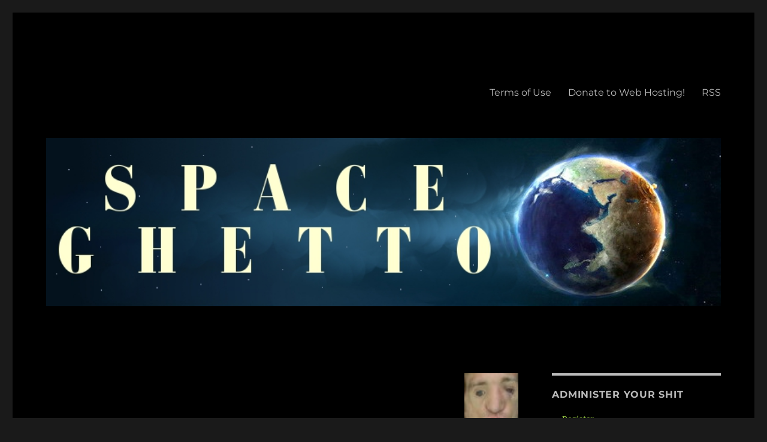

--- FILE ---
content_type: text/html; charset=UTF-8
request_url: https://www.spaceghetto.space/25727-porn-passwords-one-frame/
body_size: 14044
content:
<!DOCTYPE html>
<html lang="en-US" class="no-js">
<head>
<meta name="server" content="newserver">
	<meta charset="UTF-8">
	<meta name="viewport" content="width=device-width, initial-scale=1">
	<link rel="profile" href="https://gmpg.org/xfn/11">
		<script>
(function(html){html.className = html.className.replace(/\bno-js\b/,'js')})(document.documentElement);
//# sourceURL=twentysixteen_javascript_detection
</script>
<title>25727 porn passwords. one per frame. &#8211; Space Ghetto</title>
<meta name='robots' content='max-image-preview:large' />
	<style>img:is([sizes="auto" i], [sizes^="auto," i]) { contain-intrinsic-size: 3000px 1500px }</style>
	<link rel="alternate" type="application/rss+xml" title="Space Ghetto &raquo; Feed" href="https://www.spaceghetto.space/feed/" />
<link rel="alternate" type="application/rss+xml" title="Space Ghetto &raquo; Comments Feed" href="https://www.spaceghetto.space/comments/feed/" />
<link rel="alternate" type="application/rss+xml" title="Space Ghetto &raquo; 25727 porn passwords. one per frame. Comments Feed" href="https://www.spaceghetto.space/25727-porn-passwords-one-frame/feed/" />
<script>
window._wpemojiSettings = {"baseUrl":"https:\/\/s.w.org\/images\/core\/emoji\/16.0.1\/72x72\/","ext":".png","svgUrl":"https:\/\/s.w.org\/images\/core\/emoji\/16.0.1\/svg\/","svgExt":".svg","source":{"concatemoji":"https:\/\/www.spaceghetto.space\/wp-includes\/js\/wp-emoji-release.min.js?ver=6d444909e72724815183fe132a5adb59"}};
/*! This file is auto-generated */
!function(s,n){var o,i,e;function c(e){try{var t={supportTests:e,timestamp:(new Date).valueOf()};sessionStorage.setItem(o,JSON.stringify(t))}catch(e){}}function p(e,t,n){e.clearRect(0,0,e.canvas.width,e.canvas.height),e.fillText(t,0,0);var t=new Uint32Array(e.getImageData(0,0,e.canvas.width,e.canvas.height).data),a=(e.clearRect(0,0,e.canvas.width,e.canvas.height),e.fillText(n,0,0),new Uint32Array(e.getImageData(0,0,e.canvas.width,e.canvas.height).data));return t.every(function(e,t){return e===a[t]})}function u(e,t){e.clearRect(0,0,e.canvas.width,e.canvas.height),e.fillText(t,0,0);for(var n=e.getImageData(16,16,1,1),a=0;a<n.data.length;a++)if(0!==n.data[a])return!1;return!0}function f(e,t,n,a){switch(t){case"flag":return n(e,"\ud83c\udff3\ufe0f\u200d\u26a7\ufe0f","\ud83c\udff3\ufe0f\u200b\u26a7\ufe0f")?!1:!n(e,"\ud83c\udde8\ud83c\uddf6","\ud83c\udde8\u200b\ud83c\uddf6")&&!n(e,"\ud83c\udff4\udb40\udc67\udb40\udc62\udb40\udc65\udb40\udc6e\udb40\udc67\udb40\udc7f","\ud83c\udff4\u200b\udb40\udc67\u200b\udb40\udc62\u200b\udb40\udc65\u200b\udb40\udc6e\u200b\udb40\udc67\u200b\udb40\udc7f");case"emoji":return!a(e,"\ud83e\udedf")}return!1}function g(e,t,n,a){var r="undefined"!=typeof WorkerGlobalScope&&self instanceof WorkerGlobalScope?new OffscreenCanvas(300,150):s.createElement("canvas"),o=r.getContext("2d",{willReadFrequently:!0}),i=(o.textBaseline="top",o.font="600 32px Arial",{});return e.forEach(function(e){i[e]=t(o,e,n,a)}),i}function t(e){var t=s.createElement("script");t.src=e,t.defer=!0,s.head.appendChild(t)}"undefined"!=typeof Promise&&(o="wpEmojiSettingsSupports",i=["flag","emoji"],n.supports={everything:!0,everythingExceptFlag:!0},e=new Promise(function(e){s.addEventListener("DOMContentLoaded",e,{once:!0})}),new Promise(function(t){var n=function(){try{var e=JSON.parse(sessionStorage.getItem(o));if("object"==typeof e&&"number"==typeof e.timestamp&&(new Date).valueOf()<e.timestamp+604800&&"object"==typeof e.supportTests)return e.supportTests}catch(e){}return null}();if(!n){if("undefined"!=typeof Worker&&"undefined"!=typeof OffscreenCanvas&&"undefined"!=typeof URL&&URL.createObjectURL&&"undefined"!=typeof Blob)try{var e="postMessage("+g.toString()+"("+[JSON.stringify(i),f.toString(),p.toString(),u.toString()].join(",")+"));",a=new Blob([e],{type:"text/javascript"}),r=new Worker(URL.createObjectURL(a),{name:"wpTestEmojiSupports"});return void(r.onmessage=function(e){c(n=e.data),r.terminate(),t(n)})}catch(e){}c(n=g(i,f,p,u))}t(n)}).then(function(e){for(var t in e)n.supports[t]=e[t],n.supports.everything=n.supports.everything&&n.supports[t],"flag"!==t&&(n.supports.everythingExceptFlag=n.supports.everythingExceptFlag&&n.supports[t]);n.supports.everythingExceptFlag=n.supports.everythingExceptFlag&&!n.supports.flag,n.DOMReady=!1,n.readyCallback=function(){n.DOMReady=!0}}).then(function(){return e}).then(function(){var e;n.supports.everything||(n.readyCallback(),(e=n.source||{}).concatemoji?t(e.concatemoji):e.wpemoji&&e.twemoji&&(t(e.twemoji),t(e.wpemoji)))}))}((window,document),window._wpemojiSettings);
</script>
<style id='wp-emoji-styles-inline-css'>

	img.wp-smiley, img.emoji {
		display: inline !important;
		border: none !important;
		box-shadow: none !important;
		height: 1em !important;
		width: 1em !important;
		margin: 0 0.07em !important;
		vertical-align: -0.1em !important;
		background: none !important;
		padding: 0 !important;
	}
</style>
<link rel='stylesheet' id='wp-block-library-css' href='https://www.spaceghetto.space/wp-includes/css/dist/block-library/style.min.css?ver=6d444909e72724815183fe132a5adb59' media='all' />
<style id='wp-block-library-theme-inline-css'>
.wp-block-audio :where(figcaption){color:#555;font-size:13px;text-align:center}.is-dark-theme .wp-block-audio :where(figcaption){color:#ffffffa6}.wp-block-audio{margin:0 0 1em}.wp-block-code{border:1px solid #ccc;border-radius:4px;font-family:Menlo,Consolas,monaco,monospace;padding:.8em 1em}.wp-block-embed :where(figcaption){color:#555;font-size:13px;text-align:center}.is-dark-theme .wp-block-embed :where(figcaption){color:#ffffffa6}.wp-block-embed{margin:0 0 1em}.blocks-gallery-caption{color:#555;font-size:13px;text-align:center}.is-dark-theme .blocks-gallery-caption{color:#ffffffa6}:root :where(.wp-block-image figcaption){color:#555;font-size:13px;text-align:center}.is-dark-theme :root :where(.wp-block-image figcaption){color:#ffffffa6}.wp-block-image{margin:0 0 1em}.wp-block-pullquote{border-bottom:4px solid;border-top:4px solid;color:currentColor;margin-bottom:1.75em}.wp-block-pullquote cite,.wp-block-pullquote footer,.wp-block-pullquote__citation{color:currentColor;font-size:.8125em;font-style:normal;text-transform:uppercase}.wp-block-quote{border-left:.25em solid;margin:0 0 1.75em;padding-left:1em}.wp-block-quote cite,.wp-block-quote footer{color:currentColor;font-size:.8125em;font-style:normal;position:relative}.wp-block-quote:where(.has-text-align-right){border-left:none;border-right:.25em solid;padding-left:0;padding-right:1em}.wp-block-quote:where(.has-text-align-center){border:none;padding-left:0}.wp-block-quote.is-large,.wp-block-quote.is-style-large,.wp-block-quote:where(.is-style-plain){border:none}.wp-block-search .wp-block-search__label{font-weight:700}.wp-block-search__button{border:1px solid #ccc;padding:.375em .625em}:where(.wp-block-group.has-background){padding:1.25em 2.375em}.wp-block-separator.has-css-opacity{opacity:.4}.wp-block-separator{border:none;border-bottom:2px solid;margin-left:auto;margin-right:auto}.wp-block-separator.has-alpha-channel-opacity{opacity:1}.wp-block-separator:not(.is-style-wide):not(.is-style-dots){width:100px}.wp-block-separator.has-background:not(.is-style-dots){border-bottom:none;height:1px}.wp-block-separator.has-background:not(.is-style-wide):not(.is-style-dots){height:2px}.wp-block-table{margin:0 0 1em}.wp-block-table td,.wp-block-table th{word-break:normal}.wp-block-table :where(figcaption){color:#555;font-size:13px;text-align:center}.is-dark-theme .wp-block-table :where(figcaption){color:#ffffffa6}.wp-block-video :where(figcaption){color:#555;font-size:13px;text-align:center}.is-dark-theme .wp-block-video :where(figcaption){color:#ffffffa6}.wp-block-video{margin:0 0 1em}:root :where(.wp-block-template-part.has-background){margin-bottom:0;margin-top:0;padding:1.25em 2.375em}
</style>
<style id='classic-theme-styles-inline-css'>
/*! This file is auto-generated */
.wp-block-button__link{color:#fff;background-color:#32373c;border-radius:9999px;box-shadow:none;text-decoration:none;padding:calc(.667em + 2px) calc(1.333em + 2px);font-size:1.125em}.wp-block-file__button{background:#32373c;color:#fff;text-decoration:none}
</style>
<style id='global-styles-inline-css'>
:root{--wp--preset--aspect-ratio--square: 1;--wp--preset--aspect-ratio--4-3: 4/3;--wp--preset--aspect-ratio--3-4: 3/4;--wp--preset--aspect-ratio--3-2: 3/2;--wp--preset--aspect-ratio--2-3: 2/3;--wp--preset--aspect-ratio--16-9: 16/9;--wp--preset--aspect-ratio--9-16: 9/16;--wp--preset--color--black: #000000;--wp--preset--color--cyan-bluish-gray: #abb8c3;--wp--preset--color--white: #fff;--wp--preset--color--pale-pink: #f78da7;--wp--preset--color--vivid-red: #cf2e2e;--wp--preset--color--luminous-vivid-orange: #ff6900;--wp--preset--color--luminous-vivid-amber: #fcb900;--wp--preset--color--light-green-cyan: #7bdcb5;--wp--preset--color--vivid-green-cyan: #00d084;--wp--preset--color--pale-cyan-blue: #8ed1fc;--wp--preset--color--vivid-cyan-blue: #0693e3;--wp--preset--color--vivid-purple: #9b51e0;--wp--preset--color--dark-gray: #1a1a1a;--wp--preset--color--medium-gray: #686868;--wp--preset--color--light-gray: #e5e5e5;--wp--preset--color--blue-gray: #4d545c;--wp--preset--color--bright-blue: #007acc;--wp--preset--color--light-blue: #9adffd;--wp--preset--color--dark-brown: #402b30;--wp--preset--color--medium-brown: #774e24;--wp--preset--color--dark-red: #640c1f;--wp--preset--color--bright-red: #ff675f;--wp--preset--color--yellow: #ffef8e;--wp--preset--gradient--vivid-cyan-blue-to-vivid-purple: linear-gradient(135deg,rgba(6,147,227,1) 0%,rgb(155,81,224) 100%);--wp--preset--gradient--light-green-cyan-to-vivid-green-cyan: linear-gradient(135deg,rgb(122,220,180) 0%,rgb(0,208,130) 100%);--wp--preset--gradient--luminous-vivid-amber-to-luminous-vivid-orange: linear-gradient(135deg,rgba(252,185,0,1) 0%,rgba(255,105,0,1) 100%);--wp--preset--gradient--luminous-vivid-orange-to-vivid-red: linear-gradient(135deg,rgba(255,105,0,1) 0%,rgb(207,46,46) 100%);--wp--preset--gradient--very-light-gray-to-cyan-bluish-gray: linear-gradient(135deg,rgb(238,238,238) 0%,rgb(169,184,195) 100%);--wp--preset--gradient--cool-to-warm-spectrum: linear-gradient(135deg,rgb(74,234,220) 0%,rgb(151,120,209) 20%,rgb(207,42,186) 40%,rgb(238,44,130) 60%,rgb(251,105,98) 80%,rgb(254,248,76) 100%);--wp--preset--gradient--blush-light-purple: linear-gradient(135deg,rgb(255,206,236) 0%,rgb(152,150,240) 100%);--wp--preset--gradient--blush-bordeaux: linear-gradient(135deg,rgb(254,205,165) 0%,rgb(254,45,45) 50%,rgb(107,0,62) 100%);--wp--preset--gradient--luminous-dusk: linear-gradient(135deg,rgb(255,203,112) 0%,rgb(199,81,192) 50%,rgb(65,88,208) 100%);--wp--preset--gradient--pale-ocean: linear-gradient(135deg,rgb(255,245,203) 0%,rgb(182,227,212) 50%,rgb(51,167,181) 100%);--wp--preset--gradient--electric-grass: linear-gradient(135deg,rgb(202,248,128) 0%,rgb(113,206,126) 100%);--wp--preset--gradient--midnight: linear-gradient(135deg,rgb(2,3,129) 0%,rgb(40,116,252) 100%);--wp--preset--font-size--small: 13px;--wp--preset--font-size--medium: 20px;--wp--preset--font-size--large: 36px;--wp--preset--font-size--x-large: 42px;--wp--preset--spacing--20: 0.44rem;--wp--preset--spacing--30: 0.67rem;--wp--preset--spacing--40: 1rem;--wp--preset--spacing--50: 1.5rem;--wp--preset--spacing--60: 2.25rem;--wp--preset--spacing--70: 3.38rem;--wp--preset--spacing--80: 5.06rem;--wp--preset--shadow--natural: 6px 6px 9px rgba(0, 0, 0, 0.2);--wp--preset--shadow--deep: 12px 12px 50px rgba(0, 0, 0, 0.4);--wp--preset--shadow--sharp: 6px 6px 0px rgba(0, 0, 0, 0.2);--wp--preset--shadow--outlined: 6px 6px 0px -3px rgba(255, 255, 255, 1), 6px 6px rgba(0, 0, 0, 1);--wp--preset--shadow--crisp: 6px 6px 0px rgba(0, 0, 0, 1);}:where(.is-layout-flex){gap: 0.5em;}:where(.is-layout-grid){gap: 0.5em;}body .is-layout-flex{display: flex;}.is-layout-flex{flex-wrap: wrap;align-items: center;}.is-layout-flex > :is(*, div){margin: 0;}body .is-layout-grid{display: grid;}.is-layout-grid > :is(*, div){margin: 0;}:where(.wp-block-columns.is-layout-flex){gap: 2em;}:where(.wp-block-columns.is-layout-grid){gap: 2em;}:where(.wp-block-post-template.is-layout-flex){gap: 1.25em;}:where(.wp-block-post-template.is-layout-grid){gap: 1.25em;}.has-black-color{color: var(--wp--preset--color--black) !important;}.has-cyan-bluish-gray-color{color: var(--wp--preset--color--cyan-bluish-gray) !important;}.has-white-color{color: var(--wp--preset--color--white) !important;}.has-pale-pink-color{color: var(--wp--preset--color--pale-pink) !important;}.has-vivid-red-color{color: var(--wp--preset--color--vivid-red) !important;}.has-luminous-vivid-orange-color{color: var(--wp--preset--color--luminous-vivid-orange) !important;}.has-luminous-vivid-amber-color{color: var(--wp--preset--color--luminous-vivid-amber) !important;}.has-light-green-cyan-color{color: var(--wp--preset--color--light-green-cyan) !important;}.has-vivid-green-cyan-color{color: var(--wp--preset--color--vivid-green-cyan) !important;}.has-pale-cyan-blue-color{color: var(--wp--preset--color--pale-cyan-blue) !important;}.has-vivid-cyan-blue-color{color: var(--wp--preset--color--vivid-cyan-blue) !important;}.has-vivid-purple-color{color: var(--wp--preset--color--vivid-purple) !important;}.has-black-background-color{background-color: var(--wp--preset--color--black) !important;}.has-cyan-bluish-gray-background-color{background-color: var(--wp--preset--color--cyan-bluish-gray) !important;}.has-white-background-color{background-color: var(--wp--preset--color--white) !important;}.has-pale-pink-background-color{background-color: var(--wp--preset--color--pale-pink) !important;}.has-vivid-red-background-color{background-color: var(--wp--preset--color--vivid-red) !important;}.has-luminous-vivid-orange-background-color{background-color: var(--wp--preset--color--luminous-vivid-orange) !important;}.has-luminous-vivid-amber-background-color{background-color: var(--wp--preset--color--luminous-vivid-amber) !important;}.has-light-green-cyan-background-color{background-color: var(--wp--preset--color--light-green-cyan) !important;}.has-vivid-green-cyan-background-color{background-color: var(--wp--preset--color--vivid-green-cyan) !important;}.has-pale-cyan-blue-background-color{background-color: var(--wp--preset--color--pale-cyan-blue) !important;}.has-vivid-cyan-blue-background-color{background-color: var(--wp--preset--color--vivid-cyan-blue) !important;}.has-vivid-purple-background-color{background-color: var(--wp--preset--color--vivid-purple) !important;}.has-black-border-color{border-color: var(--wp--preset--color--black) !important;}.has-cyan-bluish-gray-border-color{border-color: var(--wp--preset--color--cyan-bluish-gray) !important;}.has-white-border-color{border-color: var(--wp--preset--color--white) !important;}.has-pale-pink-border-color{border-color: var(--wp--preset--color--pale-pink) !important;}.has-vivid-red-border-color{border-color: var(--wp--preset--color--vivid-red) !important;}.has-luminous-vivid-orange-border-color{border-color: var(--wp--preset--color--luminous-vivid-orange) !important;}.has-luminous-vivid-amber-border-color{border-color: var(--wp--preset--color--luminous-vivid-amber) !important;}.has-light-green-cyan-border-color{border-color: var(--wp--preset--color--light-green-cyan) !important;}.has-vivid-green-cyan-border-color{border-color: var(--wp--preset--color--vivid-green-cyan) !important;}.has-pale-cyan-blue-border-color{border-color: var(--wp--preset--color--pale-cyan-blue) !important;}.has-vivid-cyan-blue-border-color{border-color: var(--wp--preset--color--vivid-cyan-blue) !important;}.has-vivid-purple-border-color{border-color: var(--wp--preset--color--vivid-purple) !important;}.has-vivid-cyan-blue-to-vivid-purple-gradient-background{background: var(--wp--preset--gradient--vivid-cyan-blue-to-vivid-purple) !important;}.has-light-green-cyan-to-vivid-green-cyan-gradient-background{background: var(--wp--preset--gradient--light-green-cyan-to-vivid-green-cyan) !important;}.has-luminous-vivid-amber-to-luminous-vivid-orange-gradient-background{background: var(--wp--preset--gradient--luminous-vivid-amber-to-luminous-vivid-orange) !important;}.has-luminous-vivid-orange-to-vivid-red-gradient-background{background: var(--wp--preset--gradient--luminous-vivid-orange-to-vivid-red) !important;}.has-very-light-gray-to-cyan-bluish-gray-gradient-background{background: var(--wp--preset--gradient--very-light-gray-to-cyan-bluish-gray) !important;}.has-cool-to-warm-spectrum-gradient-background{background: var(--wp--preset--gradient--cool-to-warm-spectrum) !important;}.has-blush-light-purple-gradient-background{background: var(--wp--preset--gradient--blush-light-purple) !important;}.has-blush-bordeaux-gradient-background{background: var(--wp--preset--gradient--blush-bordeaux) !important;}.has-luminous-dusk-gradient-background{background: var(--wp--preset--gradient--luminous-dusk) !important;}.has-pale-ocean-gradient-background{background: var(--wp--preset--gradient--pale-ocean) !important;}.has-electric-grass-gradient-background{background: var(--wp--preset--gradient--electric-grass) !important;}.has-midnight-gradient-background{background: var(--wp--preset--gradient--midnight) !important;}.has-small-font-size{font-size: var(--wp--preset--font-size--small) !important;}.has-medium-font-size{font-size: var(--wp--preset--font-size--medium) !important;}.has-large-font-size{font-size: var(--wp--preset--font-size--large) !important;}.has-x-large-font-size{font-size: var(--wp--preset--font-size--x-large) !important;}
:where(.wp-block-post-template.is-layout-flex){gap: 1.25em;}:where(.wp-block-post-template.is-layout-grid){gap: 1.25em;}
:where(.wp-block-columns.is-layout-flex){gap: 2em;}:where(.wp-block-columns.is-layout-grid){gap: 2em;}
:root :where(.wp-block-pullquote){font-size: 1.5em;line-height: 1.6;}
</style>
<link rel='stylesheet' id='fep-common-style-css' href='https://www.spaceghetto.space/wp-content/plugins/front-end-pm/assets/css/common-style.css?ver=11.4.5' media='all' />
<style id='fep-common-style-inline-css'>
#fep-wrapper{background-color:;color:#000000;} #fep-wrapper a:not(.fep-button,.fep-button-active) {color:#000080;} .fep-button{background-color:#F0FCFF;color:#000000;} .fep-button:hover,.fep-button-active{background-color:#D3EEF5;color:#000000;} .fep-odd-even > div:nth-child(odd) {background-color:#F2F7FC;} .fep-odd-even > div:nth-child(even) {background-color:#FAFAFA;} .fep-message .fep-message-title-heading, .fep-per-message .fep-message-title{background-color:#F2F7FC;} #fep-content-single-heads .fep-message-head:hover,#fep-content-single-heads .fep-message-head-active{background-color:#D3EEF5;color:#000000;}
</style>
<link rel='stylesheet' id='mce-comments-no-status-bar-css' href='https://www.spaceghetto.space/wp-content/plugins/tinymce-comment-field/css/editor-no-statusbar.css?ver=6d444909e72724815183fe132a5adb59' media='all' />
<link rel='stylesheet' id='dashicons-css' href='https://www.spaceghetto.space/wp-includes/css/dashicons.min.css?ver=6d444909e72724815183fe132a5adb59' media='all' />
<link rel='stylesheet' id='to-top-css' href='https://www.spaceghetto.space/wp-content/plugins/to-top/public/css/to-top-public.css?ver=2.5.5' media='all' />
<link rel='stylesheet' id='wp-postratings-css' href='https://www.spaceghetto.space/wp-content/plugins/wp-postratings/css/postratings-css.css?ver=1.91.2' media='all' />
<link rel='stylesheet' id='parent-style-css' href='https://www.spaceghetto.space/wp-content/themes/twentysixteen/style.css?ver=6d444909e72724815183fe132a5adb59' media='all' />
<link rel='stylesheet' id='twentysixteen-fonts-css' href='https://www.spaceghetto.space/wp-content/themes/twentysixteen/fonts/merriweather-plus-montserrat-plus-inconsolata.css?ver=20230328' media='all' />
<link rel='stylesheet' id='genericons-css' href='https://www.spaceghetto.space/wp-content/themes/twentysixteen/genericons/genericons.css?ver=20251101' media='all' />
<link rel='stylesheet' id='twentysixteen-style-css' href='https://www.spaceghetto.space/wp-content/themes/spaceghetto/style.css?ver=20251202' media='all' />
<style id='twentysixteen-style-inline-css'>

		/* Custom Page Background Color */
		.site {
			background-color: #000000;
		}

		mark,
		ins,
		button,
		button[disabled]:hover,
		button[disabled]:focus,
		input[type="button"],
		input[type="button"][disabled]:hover,
		input[type="button"][disabled]:focus,
		input[type="reset"],
		input[type="reset"][disabled]:hover,
		input[type="reset"][disabled]:focus,
		input[type="submit"],
		input[type="submit"][disabled]:hover,
		input[type="submit"][disabled]:focus,
		.menu-toggle.toggled-on,
		.menu-toggle.toggled-on:hover,
		.menu-toggle.toggled-on:focus,
		.pagination .prev,
		.pagination .next,
		.pagination .prev:hover,
		.pagination .prev:focus,
		.pagination .next:hover,
		.pagination .next:focus,
		.pagination .nav-links:before,
		.pagination .nav-links:after,
		.widget_calendar tbody a,
		.widget_calendar tbody a:hover,
		.widget_calendar tbody a:focus,
		.page-links a,
		.page-links a:hover,
		.page-links a:focus {
			color: #000000;
		}

		@media screen and (min-width: 56.875em) {
			.main-navigation ul ul li {
				background-color: #000000;
			}

			.main-navigation ul ul:after {
				border-top-color: #000000;
				border-bottom-color: #000000;
			}
		}
	

		/* Custom Link Color */
		.menu-toggle:hover,
		.menu-toggle:focus,
		a,
		.main-navigation a:hover,
		.main-navigation a:focus,
		.dropdown-toggle:hover,
		.dropdown-toggle:focus,
		.social-navigation a:hover:before,
		.social-navigation a:focus:before,
		.post-navigation a:hover .post-title,
		.post-navigation a:focus .post-title,
		.tagcloud a:hover,
		.tagcloud a:focus,
		.site-branding .site-title a:hover,
		.site-branding .site-title a:focus,
		.entry-title a:hover,
		.entry-title a:focus,
		.entry-footer a:hover,
		.entry-footer a:focus,
		.comment-metadata a:hover,
		.comment-metadata a:focus,
		.pingback .comment-edit-link:hover,
		.pingback .comment-edit-link:focus,
		.comment-reply-link,
		.comment-reply-link:hover,
		.comment-reply-link:focus,
		.required,
		.site-info a:hover,
		.site-info a:focus {
			color: #99cc44;
		}

		mark,
		ins,
		button:hover,
		button:focus,
		input[type="button"]:hover,
		input[type="button"]:focus,
		input[type="reset"]:hover,
		input[type="reset"]:focus,
		input[type="submit"]:hover,
		input[type="submit"]:focus,
		.pagination .prev:hover,
		.pagination .prev:focus,
		.pagination .next:hover,
		.pagination .next:focus,
		.widget_calendar tbody a,
		.page-links a:hover,
		.page-links a:focus {
			background-color: #99cc44;
		}

		input[type="date"]:focus,
		input[type="time"]:focus,
		input[type="datetime-local"]:focus,
		input[type="week"]:focus,
		input[type="month"]:focus,
		input[type="text"]:focus,
		input[type="email"]:focus,
		input[type="url"]:focus,
		input[type="password"]:focus,
		input[type="search"]:focus,
		input[type="tel"]:focus,
		input[type="number"]:focus,
		textarea:focus,
		.tagcloud a:hover,
		.tagcloud a:focus,
		.menu-toggle:hover,
		.menu-toggle:focus {
			border-color: #99cc44;
		}

		@media screen and (min-width: 56.875em) {
			.main-navigation li:hover > a,
			.main-navigation li.focus > a {
				color: #99cc44;
			}
		}
	

		/* Custom Main Text Color */
		body,
		blockquote cite,
		blockquote small,
		.main-navigation a,
		.menu-toggle,
		.dropdown-toggle,
		.social-navigation a,
		.post-navigation a,
		.pagination a:hover,
		.pagination a:focus,
		.widget-title a,
		.site-branding .site-title a,
		.entry-title a,
		.page-links > .page-links-title,
		.comment-author,
		.comment-reply-title small a:hover,
		.comment-reply-title small a:focus {
			color: #bbbbbb;
		}

		blockquote,
		.menu-toggle.toggled-on,
		.menu-toggle.toggled-on:hover,
		.menu-toggle.toggled-on:focus,
		.post-navigation,
		.post-navigation div + div,
		.pagination,
		.widget,
		.page-header,
		.page-links a,
		.comments-title,
		.comment-reply-title {
			border-color: #bbbbbb;
		}

		button,
		button[disabled]:hover,
		button[disabled]:focus,
		input[type="button"],
		input[type="button"][disabled]:hover,
		input[type="button"][disabled]:focus,
		input[type="reset"],
		input[type="reset"][disabled]:hover,
		input[type="reset"][disabled]:focus,
		input[type="submit"],
		input[type="submit"][disabled]:hover,
		input[type="submit"][disabled]:focus,
		.menu-toggle.toggled-on,
		.menu-toggle.toggled-on:hover,
		.menu-toggle.toggled-on:focus,
		.pagination:before,
		.pagination:after,
		.pagination .prev,
		.pagination .next,
		.page-links a {
			background-color: #bbbbbb;
		}

		/* Border Color */
		fieldset,
		pre,
		abbr,
		acronym,
		table,
		th,
		td,
		input[type="date"],
		input[type="time"],
		input[type="datetime-local"],
		input[type="week"],
		input[type="month"],
		input[type="text"],
		input[type="email"],
		input[type="url"],
		input[type="password"],
		input[type="search"],
		input[type="tel"],
		input[type="number"],
		textarea,
		.main-navigation li,
		.main-navigation .primary-menu,
		.menu-toggle,
		.dropdown-toggle:after,
		.social-navigation a,
		.image-navigation,
		.comment-navigation,
		.tagcloud a,
		.entry-content,
		.entry-summary,
		.page-links a,
		.page-links > span,
		.comment-list article,
		.comment-list .pingback,
		.comment-list .trackback,
		.comment-reply-link,
		.no-comments,
		.widecolumn .mu_register .mu_alert {
			border-color: rgba( 187, 187, 187, 0.2);
		}

		hr,
		code {
			background-color: rgba( 187, 187, 187, 0.2);
		}

		@media screen and (min-width: 56.875em) {
			.main-navigation ul ul,
			.main-navigation ul ul li {
				border-color: rgba( 187, 187, 187, 0.2);
			}

			.main-navigation ul ul:before {
				border-top-color: rgba( 187, 187, 187, 0.2);
				border-bottom-color: rgba( 187, 187, 187, 0.2);
			}
		}
	

		/* Custom Secondary Text Color */

		/**
		 * IE8 and earlier will drop any block with CSS3 selectors.
		 * Do not combine these styles with the next block.
		 */
		body:not(.search-results) .entry-summary {
			color: #bbbbbb;
		}

		blockquote,
		.post-password-form label,
		a:hover,
		a:focus,
		a:active,
		.post-navigation .meta-nav,
		.image-navigation,
		.comment-navigation,
		.widget_recent_entries .post-date,
		.widget_rss .rss-date,
		.widget_rss cite,
		.site-description,
		.author-bio,
		.entry-footer,
		.entry-footer a,
		.sticky-post,
		.taxonomy-description,
		.entry-caption,
		.comment-metadata,
		.pingback .edit-link,
		.comment-metadata a,
		.pingback .comment-edit-link,
		.comment-form label,
		.comment-notes,
		.comment-awaiting-moderation,
		.logged-in-as,
		.form-allowed-tags,
		.site-info,
		.site-info a,
		.wp-caption .wp-caption-text,
		.gallery-caption,
		.widecolumn label,
		.widecolumn .mu_register label {
			color: #bbbbbb;
		}

		.widget_calendar tbody a:hover,
		.widget_calendar tbody a:focus {
			background-color: #bbbbbb;
		}
	
</style>
<link rel='stylesheet' id='twentysixteen-block-style-css' href='https://www.spaceghetto.space/wp-content/themes/twentysixteen/css/blocks.css?ver=20240817' media='all' />
<script src="https://www.spaceghetto.space/wp-includes/js/jquery/jquery.min.js?ver=3.7.1" id="jquery-core-js"></script>
<script src="https://www.spaceghetto.space/wp-includes/js/jquery/jquery-migrate.min.js?ver=3.4.1" id="jquery-migrate-js"></script>
<script id="to-top-js-extra">
var to_top_options = {"scroll_offset":"100","icon_opacity":"50","style":"icon","icon_type":"dashicons-arrow-up-alt2","icon_color":"#ffffff","icon_bg_color":"#000000","icon_size":"32","border_radius":"5","image":"https:\/\/www.spaceghetto.biz\/wp-content\/plugins\/to-top\/admin\/images\/default.png","image_width":"65","image_alt":"","location":"bottom-right","margin_x":"20","margin_y":"20","show_on_admin":"0","enable_autohide":"0","autohide_time":"2","enable_hide_small_device":"0","small_device_max_width":"640","reset":"0"};
</script>
<script async src="https://www.spaceghetto.space/wp-content/plugins/to-top/public/js/to-top-public.js?ver=2.5.5" id="to-top-js"></script>
<script id="twentysixteen-script-js-extra">
var screenReaderText = {"expand":"expand child menu","collapse":"collapse child menu"};
</script>
<script src="https://www.spaceghetto.space/wp-content/themes/twentysixteen/js/functions.js?ver=20230629" id="twentysixteen-script-js" defer data-wp-strategy="defer"></script>
<link rel="https://api.w.org/" href="https://www.spaceghetto.space/wp-json/" /><link rel="alternate" title="JSON" type="application/json" href="https://www.spaceghetto.space/wp-json/wp/v2/posts/1531" /><link rel="EditURI" type="application/rsd+xml" title="RSD" href="https://www.spaceghetto.space/xmlrpc.php?rsd" />

<link rel="canonical" href="https://www.spaceghetto.space/25727-porn-passwords-one-frame/" />
<link rel='shortlink' href='https://www.spaceghetto.space/?p=1531' />
<link rel="alternate" title="oEmbed (JSON)" type="application/json+oembed" href="https://www.spaceghetto.space/wp-json/oembed/1.0/embed?url=https%3A%2F%2Fwww.spaceghetto.space%2F25727-porn-passwords-one-frame%2F" />
<link rel="alternate" title="oEmbed (XML)" type="text/xml+oembed" href="https://www.spaceghetto.space/wp-json/oembed/1.0/embed?url=https%3A%2F%2Fwww.spaceghetto.space%2F25727-porn-passwords-one-frame%2F&#038;format=xml" />
<!-- Analytics by WP Statistics - https://wp-statistics.com -->
<style>.recentcomments a{display:inline !important;padding:0 !important;margin:0 !important;}</style>		<style type="text/css" id="twentysixteen-header-css">
		.site-branding {
			margin: 0 auto 0 0;
		}

		.site-branding .site-title,
		.site-description {
			clip-path: inset(50%);
			position: absolute;
		}
		</style>
				<style id="wp-custom-css">
			/* imgUr posts */
.imageContainer img.image-placeholder {
    display: none !important;
}		</style>
		</head>

<body data-rsssl=1 class="wp-singular post-template-default single single-post postid-1531 single-format-standard wp-embed-responsive wp-theme-twentysixteen wp-child-theme-spaceghetto group-blog">

<script>
  (function(i,s,o,g,r,a,m){i['GoogleAnalyticsObject']=r;i[r]=i[r]||function(){
  (i[r].q=i[r].q||[]).push(arguments)},i[r].l=1*new Date();a=s.createElement(o),
  m=s.getElementsByTagName(o)[0];a.async=1;a.src=g;m.parentNode.insertBefore(a,m)
  })(window,document,'script','//www.google-analytics.com/analytics.js','ga');

  ga('create', 'UA-62471701-1', 'auto');
  ga('send', 'pageview');

</script>

<div id="page" class="site">
	<div class="site-inner">
		<a class="skip-link screen-reader-text" href="#content">Skip to content</a>

		<header id="masthead" class="site-header" role="banner">
			<div class="site-header-main">
				<div class="site-branding">
											<p class="site-title"><a href="https://www.spaceghetto.space/" rel="home">Space Ghetto</a></p>
									</div><!-- .site-branding -->

									<button id="menu-toggle" class="menu-toggle">Menu</button>

					<div id="site-header-menu" class="site-header-menu">
													<nav id="site-navigation" class="main-navigation" role="navigation" aria-label="Primary Menu">
								<div class="menu-primary-container"><ul id="menu-primary" class="primary-menu"><li id="menu-item-60405" class="menu-item menu-item-type-post_type menu-item-object-page menu-item-60405"><a href="https://www.spaceghetto.space/terms-use/">Terms of Use</a></li>
<li id="menu-item-60406" class="logged-in-nav menu-item menu-item-type-custom menu-item-object-custom menu-item-60406"><a href="/wp-admin/post-new.php">Create new post</a></li>
<li id="menu-item-60409" class="logged-in-nav menu-item menu-item-type-custom menu-item-object-custom menu-item-60409"><a href="/wp-admin/profile.php">Your Profile</a></li>
<li id="menu-item-60411" class="logged-in-nav menu-item menu-item-type-custom menu-item-object-custom menu-item-60411"><a href="/making-a-google-map-of-the-sg-diaspora/">Add Yourself to the Ghetto Map!</a></li>
<li id="menu-item-60419" class="logged-in-nav menu-item menu-item-type-post_type menu-item-object-page menu-item-60419"><a href="https://www.spaceghetto.space/messaging/">Messaging</a></li>
<li id="menu-item-61073" class="menu-item menu-item-type-custom menu-item-object-custom menu-item-61073"><a target="_blank" href="https://www.paypal.com/cgi-bin/webscr/?cmd=_s-xclick&#038;hosted_button_id=SXBZNAW9J4LS8">Donate to Web Hosting!</a></li>
<li id="menu-item-62464" class="menu-item menu-item-type-custom menu-item-object-custom menu-item-62464"><a href="http://spaceghetto.biz/feed">RSS</a></li>
</ul></div>							</nav><!-- .main-navigation -->
						
											</div><!-- .site-header-menu -->
							</div><!-- .site-header-main -->

											<div class="header-image">
					<a href="https://www.spaceghetto.space/" rel="home">
						<img src="/banners/boooombmb.jpg" alt="Space Ghetto" class="masthead">
					</a>
				</div>
					</header><!-- .site-header -->

		<div id="content" class="site-content">

<div id="primary" class="content-area">
	<main id="main" class="site-main">
		
<article id="post-1531" class="post-1531 post type-post status-publish format-standard hentry">
	<header class="entry-header">
    <div class="postmeta"><span class="byline"><img src="https://www.spaceghetto.space/wp-content/plugins/lazy-load/images/1x1.trans.gif" data-lazy-src="https://secure.gravatar.com/avatar/fa4ecc6a28efff42ac8e60531353b47ee2a2fc1e77c8363eda2bcd26853bb7dc?s=49&#038;d=retro&#038;r=x" alt srcset="https://secure.gravatar.com/avatar/fa4ecc6a28efff42ac8e60531353b47ee2a2fc1e77c8363eda2bcd26853bb7dc?s=98&#038;d=retro&#038;r=x 2x" class="avatar avatar-49 photo" height="49" width="49" decoding="async"><noscript><img alt='' src='https://secure.gravatar.com/avatar/fa4ecc6a28efff42ac8e60531353b47ee2a2fc1e77c8363eda2bcd26853bb7dc?s=49&#038;d=retro&#038;r=x' srcset='https://secure.gravatar.com/avatar/fa4ecc6a28efff42ac8e60531353b47ee2a2fc1e77c8363eda2bcd26853bb7dc?s=98&#038;d=retro&#038;r=x 2x' class='avatar avatar-49 photo' height='49' width='49' decoding='async'/></noscript><span class="screen-reader-text">Author </span><span class="author vcard"><a class="url fn n" href="https://www.spaceghetto.space/author/_-nobody-here-but-us-chickens-_/">Garciuh</a></span></span><span class="posted-on"><span class="screen-reader-text">Posted on </span><a href="https://www.spaceghetto.space/25727-porn-passwords-one-frame/" rel="bookmark"><time class="entry-date published" datetime="2011-06-15T01:33:26-05:00">June 15, 2011</time><time class="updated" datetime="2023-09-28T08:49:44-05:00">September 28, 2023</time></a></span></div>
		<h1 class="entry-title">25727 porn passwords. one per frame.</h1>        <h3 class="post-date">June 15, 2011 1:33 am GMT -5</h3>
        
	</header><!-- .entry-header -->

	
	
	<div class="entry-content">
		        
        <div id="post-ratings-1531" class="post-ratings" itemscope itemtype="https://schema.org/Article" data-nonce="0eb0240135"><img id="rating_1531_1" src="https://www.spaceghetto.space/wp-content/plugins/wp-postratings/images/stars_dark/rating_off.gif" alt="" title="" onmouseover="current_rating(1531, 1, '');" onmouseout="ratings_off(0, 0, 0);" onclick="rate_post();" onkeypress="rate_post();" style="cursor: pointer; border: 0px;" /><img id="rating_1531_2" src="https://www.spaceghetto.space/wp-content/plugins/wp-postratings/images/stars_dark/rating_off.gif" alt="" title="" onmouseover="current_rating(1531, 2, '');" onmouseout="ratings_off(0, 0, 0);" onclick="rate_post();" onkeypress="rate_post();" style="cursor: pointer; border: 0px;" /><img id="rating_1531_3" src="https://www.spaceghetto.space/wp-content/plugins/wp-postratings/images/stars_dark/rating_off.gif" alt="" title="" onmouseover="current_rating(1531, 3, '');" onmouseout="ratings_off(0, 0, 0);" onclick="rate_post();" onkeypress="rate_post();" style="cursor: pointer; border: 0px;" /><img id="rating_1531_4" src="https://www.spaceghetto.space/wp-content/plugins/wp-postratings/images/stars_dark/rating_off.gif" alt="" title="" onmouseover="current_rating(1531, 4, '');" onmouseout="ratings_off(0, 0, 0);" onclick="rate_post();" onkeypress="rate_post();" style="cursor: pointer; border: 0px;" /><img id="rating_1531_5" src="https://www.spaceghetto.space/wp-content/plugins/wp-postratings/images/stars_dark/rating_off.gif" alt="" title="" onmouseover="current_rating(1531, 5, '');" onmouseout="ratings_off(0, 0, 0);" onclick="rate_post();" onkeypress="rate_post();" style="cursor: pointer; border: 0px;" /> (No Ratings Yet)<br /><span class="post-ratings-text" id="ratings_1531_text"></span><meta itemprop="name" content="25727 porn passwords. one per frame." /><meta itemprop="headline" content="25727 porn passwords. one per frame." /><meta itemprop="description" content="" /><meta itemprop="datePublished" content="2011-06-15T01:33:26-05:00" /><meta itemprop="dateModified" content="2023-09-28T08:49:44-05:00" /><meta itemprop="url" content="https://www.spaceghetto.space/25727-porn-passwords-one-frame/" /><meta itemprop="author" content="Garciuh" /><meta itemprop="mainEntityOfPage" content="https://www.spaceghetto.space/25727-porn-passwords-one-frame/" /><div style="display: none;" itemprop="publisher" itemscope itemtype="https://schema.org/Organization"><meta itemprop="name" content="Space Ghetto" /><meta itemprop="url" content="https://www.spaceghetto.space" /><div itemprop="logo" itemscope itemtype="https://schema.org/ImageObject"><meta itemprop="url" content="https://spaceghetto.biz/wp-content/uploads/2015/12/cropped-cropped-banner1.jpg" /></div></div></div><div id="post-ratings-1531-loading" class="post-ratings-loading"><img src="https://www.spaceghetto.space/wp-content/plugins/wp-postratings/images/loading.gif" width="16" height="16" class="post-ratings-image" />Loading...</div>	</div><!-- .entry-content -->

	<footer class="entry-footer">
		<span class="byline"><img src="https://www.spaceghetto.space/wp-content/plugins/lazy-load/images/1x1.trans.gif" data-lazy-src="https://secure.gravatar.com/avatar/fa4ecc6a28efff42ac8e60531353b47ee2a2fc1e77c8363eda2bcd26853bb7dc?s=49&#038;d=retro&#038;r=x" alt srcset="https://secure.gravatar.com/avatar/fa4ecc6a28efff42ac8e60531353b47ee2a2fc1e77c8363eda2bcd26853bb7dc?s=98&#038;d=retro&#038;r=x 2x" class="avatar avatar-49 photo" height="49" width="49" decoding="async"><noscript><img alt='' src='https://secure.gravatar.com/avatar/fa4ecc6a28efff42ac8e60531353b47ee2a2fc1e77c8363eda2bcd26853bb7dc?s=49&#038;d=retro&#038;r=x' srcset='https://secure.gravatar.com/avatar/fa4ecc6a28efff42ac8e60531353b47ee2a2fc1e77c8363eda2bcd26853bb7dc?s=98&#038;d=retro&#038;r=x 2x' class='avatar avatar-49 photo' height='49' width='49' decoding='async'/></noscript><span class="screen-reader-text">Author </span><span class="author vcard"><a class="url fn n" href="https://www.spaceghetto.space/author/_-nobody-here-but-us-chickens-_/">Garciuh</a></span></span><span class="posted-on"><span class="screen-reader-text">Posted on </span><a href="https://www.spaceghetto.space/25727-porn-passwords-one-frame/" rel="bookmark"><time class="entry-date published" datetime="2011-06-15T01:33:26-05:00">June 15, 2011</time><time class="updated" datetime="2023-09-28T08:49:44-05:00">September 28, 2023</time></a></span>			</footer><!-- .entry-footer -->
</article><!-- #post-## -->

<div id="comments" class="comments-area">

	
	
		<div id="respond" class="comment-respond">
		<h2 id="reply-title" class="comment-reply-title">Leave a Reply <small><a rel="nofollow" id="cancel-comment-reply-link" href="/25727-porn-passwords-one-frame/#respond" style="display:none;">Cancel reply</a></small></h2><p class="must-log-in">You must be <a href="https://www.spaceghetto.space/wp-login.php?redirect_to=https%3A%2F%2Fwww.spaceghetto.space%2F25727-porn-passwords-one-frame%2F">logged in</a> to post a comment.</p>	</div><!-- #respond -->
	
</div><!-- .comments-area -->

	<nav class="navigation post-navigation" aria-label="Posts">
		<h2 class="screen-reader-text">Post navigation</h2>
		<div class="nav-links"><div class="nav-previous"><a href="https://www.spaceghetto.space/01/" rel="prev"><span class="meta-nav" aria-hidden="true">Previous</span> <span class="screen-reader-text">Previous post:</span> <span class="post-title">01</span></a></div><div class="nav-next"><a href="https://www.spaceghetto.space/wednesday-june-15-43957-am/" rel="next"><span class="meta-nav" aria-hidden="true">Next</span> <span class="screen-reader-text">Next post:</span> <span class="post-title">Wednesday, June 15 @ 4:39:57 am</span></a></div></div>
	</nav>
	</main><!-- .site-main -->

	<aside id="content-bottom-widgets" class="content-bottom-widgets">
			<div class="widget-area">
			<section id="ratings-widget-2" class="widget widget_ratings-widget"><h2 class="widget-title">Ratings</h2><ul>
<li><a href="https://www.spaceghetto.space/pr0ns-n-gifs/" title="pr0ns n gIfs">pr0ns n gIfs</a> <img src="https://www.spaceghetto.space/wp-content/plugins/wp-postratings/images/stars_dark/rating_on.gif" alt="26 votes, average: 5.00 out of 5" title="26 votes, average: 5.00 out of 5" class="post-ratings-image" /><img src="https://www.spaceghetto.space/wp-content/plugins/wp-postratings/images/stars_dark/rating_on.gif" alt="26 votes, average: 5.00 out of 5" title="26 votes, average: 5.00 out of 5" class="post-ratings-image" /><img src="https://www.spaceghetto.space/wp-content/plugins/wp-postratings/images/stars_dark/rating_on.gif" alt="26 votes, average: 5.00 out of 5" title="26 votes, average: 5.00 out of 5" class="post-ratings-image" /><img src="https://www.spaceghetto.space/wp-content/plugins/wp-postratings/images/stars_dark/rating_on.gif" alt="26 votes, average: 5.00 out of 5" title="26 votes, average: 5.00 out of 5" class="post-ratings-image" /><img src="https://www.spaceghetto.space/wp-content/plugins/wp-postratings/images/stars_dark/rating_on.gif" alt="26 votes, average: 5.00 out of 5" title="26 votes, average: 5.00 out of 5" class="post-ratings-image" /> (5.00 out of 5)</li>
<li><a href="https://www.spaceghetto.space/oh-hey-they-found-us/" title="Oh hey they found us.">Oh hey they found us.</a> <img src="https://www.spaceghetto.space/wp-content/plugins/wp-postratings/images/stars_dark/rating_on.gif" alt="14 votes, average: 5.00 out of 5" title="14 votes, average: 5.00 out of 5" class="post-ratings-image" /><img src="https://www.spaceghetto.space/wp-content/plugins/wp-postratings/images/stars_dark/rating_on.gif" alt="14 votes, average: 5.00 out of 5" title="14 votes, average: 5.00 out of 5" class="post-ratings-image" /><img src="https://www.spaceghetto.space/wp-content/plugins/wp-postratings/images/stars_dark/rating_on.gif" alt="14 votes, average: 5.00 out of 5" title="14 votes, average: 5.00 out of 5" class="post-ratings-image" /><img src="https://www.spaceghetto.space/wp-content/plugins/wp-postratings/images/stars_dark/rating_on.gif" alt="14 votes, average: 5.00 out of 5" title="14 votes, average: 5.00 out of 5" class="post-ratings-image" /><img src="https://www.spaceghetto.space/wp-content/plugins/wp-postratings/images/stars_dark/rating_on.gif" alt="14 votes, average: 5.00 out of 5" title="14 votes, average: 5.00 out of 5" class="post-ratings-image" /> (5.00 out of 5)</li>
<li><a href="https://www.spaceghetto.space/red-all-about-it/" title="Red All About It">Red All About It</a> <img src="https://www.spaceghetto.space/wp-content/plugins/wp-postratings/images/stars_dark/rating_on.gif" alt="14 votes, average: 5.00 out of 5" title="14 votes, average: 5.00 out of 5" class="post-ratings-image" /><img src="https://www.spaceghetto.space/wp-content/plugins/wp-postratings/images/stars_dark/rating_on.gif" alt="14 votes, average: 5.00 out of 5" title="14 votes, average: 5.00 out of 5" class="post-ratings-image" /><img src="https://www.spaceghetto.space/wp-content/plugins/wp-postratings/images/stars_dark/rating_on.gif" alt="14 votes, average: 5.00 out of 5" title="14 votes, average: 5.00 out of 5" class="post-ratings-image" /><img src="https://www.spaceghetto.space/wp-content/plugins/wp-postratings/images/stars_dark/rating_on.gif" alt="14 votes, average: 5.00 out of 5" title="14 votes, average: 5.00 out of 5" class="post-ratings-image" /><img src="https://www.spaceghetto.space/wp-content/plugins/wp-postratings/images/stars_dark/rating_on.gif" alt="14 votes, average: 5.00 out of 5" title="14 votes, average: 5.00 out of 5" class="post-ratings-image" /> (5.00 out of 5)</li>
<li><a href="https://www.spaceghetto.space/this-host-is-down-more-than-up/" title="This host is down more than up&hellip;">This host is down more than up&hellip;</a> <img src="https://www.spaceghetto.space/wp-content/plugins/wp-postratings/images/stars_dark/rating_on.gif" alt="14 votes, average: 5.00 out of 5" title="14 votes, average: 5.00 out of 5" class="post-ratings-image" /><img src="https://www.spaceghetto.space/wp-content/plugins/wp-postratings/images/stars_dark/rating_on.gif" alt="14 votes, average: 5.00 out of 5" title="14 votes, average: 5.00 out of 5" class="post-ratings-image" /><img src="https://www.spaceghetto.space/wp-content/plugins/wp-postratings/images/stars_dark/rating_on.gif" alt="14 votes, average: 5.00 out of 5" title="14 votes, average: 5.00 out of 5" class="post-ratings-image" /><img src="https://www.spaceghetto.space/wp-content/plugins/wp-postratings/images/stars_dark/rating_on.gif" alt="14 votes, average: 5.00 out of 5" title="14 votes, average: 5.00 out of 5" class="post-ratings-image" /><img src="https://www.spaceghetto.space/wp-content/plugins/wp-postratings/images/stars_dark/rating_on.gif" alt="14 votes, average: 5.00 out of 5" title="14 votes, average: 5.00 out of 5" class="post-ratings-image" /> (5.00 out of 5)</li>
<li><a href="https://www.spaceghetto.space/time-for-a-new-web-host/" title="Time for a new web host">Time for a new web host</a> <img src="https://www.spaceghetto.space/wp-content/plugins/wp-postratings/images/stars_dark/rating_on.gif" alt="14 votes, average: 5.00 out of 5" title="14 votes, average: 5.00 out of 5" class="post-ratings-image" /><img src="https://www.spaceghetto.space/wp-content/plugins/wp-postratings/images/stars_dark/rating_on.gif" alt="14 votes, average: 5.00 out of 5" title="14 votes, average: 5.00 out of 5" class="post-ratings-image" /><img src="https://www.spaceghetto.space/wp-content/plugins/wp-postratings/images/stars_dark/rating_on.gif" alt="14 votes, average: 5.00 out of 5" title="14 votes, average: 5.00 out of 5" class="post-ratings-image" /><img src="https://www.spaceghetto.space/wp-content/plugins/wp-postratings/images/stars_dark/rating_on.gif" alt="14 votes, average: 5.00 out of 5" title="14 votes, average: 5.00 out of 5" class="post-ratings-image" /><img src="https://www.spaceghetto.space/wp-content/plugins/wp-postratings/images/stars_dark/rating_on.gif" alt="14 votes, average: 5.00 out of 5" title="14 votes, average: 5.00 out of 5" class="post-ratings-image" /> (5.00 out of 5)</li>
<li><a href="https://www.spaceghetto.space/sam-haskins/" title="Sam Haskins">Sam Haskins</a> <img src="https://www.spaceghetto.space/wp-content/plugins/wp-postratings/images/stars_dark/rating_on.gif" alt="13 votes, average: 5.00 out of 5" title="13 votes, average: 5.00 out of 5" class="post-ratings-image" /><img src="https://www.spaceghetto.space/wp-content/plugins/wp-postratings/images/stars_dark/rating_on.gif" alt="13 votes, average: 5.00 out of 5" title="13 votes, average: 5.00 out of 5" class="post-ratings-image" /><img src="https://www.spaceghetto.space/wp-content/plugins/wp-postratings/images/stars_dark/rating_on.gif" alt="13 votes, average: 5.00 out of 5" title="13 votes, average: 5.00 out of 5" class="post-ratings-image" /><img src="https://www.spaceghetto.space/wp-content/plugins/wp-postratings/images/stars_dark/rating_on.gif" alt="13 votes, average: 5.00 out of 5" title="13 votes, average: 5.00 out of 5" class="post-ratings-image" /><img src="https://www.spaceghetto.space/wp-content/plugins/wp-postratings/images/stars_dark/rating_on.gif" alt="13 votes, average: 5.00 out of 5" title="13 votes, average: 5.00 out of 5" class="post-ratings-image" /> (5.00 out of 5)</li>
<li><a href="https://www.spaceghetto.space/made-a-coin-purse-oc/" title="Made a coin purse (oc)">Made a coin purse (oc)</a> <img src="https://www.spaceghetto.space/wp-content/plugins/wp-postratings/images/stars_dark/rating_on.gif" alt="13 votes, average: 5.00 out of 5" title="13 votes, average: 5.00 out of 5" class="post-ratings-image" /><img src="https://www.spaceghetto.space/wp-content/plugins/wp-postratings/images/stars_dark/rating_on.gif" alt="13 votes, average: 5.00 out of 5" title="13 votes, average: 5.00 out of 5" class="post-ratings-image" /><img src="https://www.spaceghetto.space/wp-content/plugins/wp-postratings/images/stars_dark/rating_on.gif" alt="13 votes, average: 5.00 out of 5" title="13 votes, average: 5.00 out of 5" class="post-ratings-image" /><img src="https://www.spaceghetto.space/wp-content/plugins/wp-postratings/images/stars_dark/rating_on.gif" alt="13 votes, average: 5.00 out of 5" title="13 votes, average: 5.00 out of 5" class="post-ratings-image" /><img src="https://www.spaceghetto.space/wp-content/plugins/wp-postratings/images/stars_dark/rating_on.gif" alt="13 votes, average: 5.00 out of 5" title="13 votes, average: 5.00 out of 5" class="post-ratings-image" /> (5.00 out of 5)</li>
<li><a href="https://www.spaceghetto.space/who-2/" title="Who?">Who?</a> <img src="https://www.spaceghetto.space/wp-content/plugins/wp-postratings/images/stars_dark/rating_on.gif" alt="13 votes, average: 5.00 out of 5" title="13 votes, average: 5.00 out of 5" class="post-ratings-image" /><img src="https://www.spaceghetto.space/wp-content/plugins/wp-postratings/images/stars_dark/rating_on.gif" alt="13 votes, average: 5.00 out of 5" title="13 votes, average: 5.00 out of 5" class="post-ratings-image" /><img src="https://www.spaceghetto.space/wp-content/plugins/wp-postratings/images/stars_dark/rating_on.gif" alt="13 votes, average: 5.00 out of 5" title="13 votes, average: 5.00 out of 5" class="post-ratings-image" /><img src="https://www.spaceghetto.space/wp-content/plugins/wp-postratings/images/stars_dark/rating_on.gif" alt="13 votes, average: 5.00 out of 5" title="13 votes, average: 5.00 out of 5" class="post-ratings-image" /><img src="https://www.spaceghetto.space/wp-content/plugins/wp-postratings/images/stars_dark/rating_on.gif" alt="13 votes, average: 5.00 out of 5" title="13 votes, average: 5.00 out of 5" class="post-ratings-image" /> (5.00 out of 5)</li>
<li><a href="https://www.spaceghetto.space/74987-2/" title=""></a> <img src="https://www.spaceghetto.space/wp-content/plugins/wp-postratings/images/stars_dark/rating_on.gif" alt="13 votes, average: 5.00 out of 5" title="13 votes, average: 5.00 out of 5" class="post-ratings-image" /><img src="https://www.spaceghetto.space/wp-content/plugins/wp-postratings/images/stars_dark/rating_on.gif" alt="13 votes, average: 5.00 out of 5" title="13 votes, average: 5.00 out of 5" class="post-ratings-image" /><img src="https://www.spaceghetto.space/wp-content/plugins/wp-postratings/images/stars_dark/rating_on.gif" alt="13 votes, average: 5.00 out of 5" title="13 votes, average: 5.00 out of 5" class="post-ratings-image" /><img src="https://www.spaceghetto.space/wp-content/plugins/wp-postratings/images/stars_dark/rating_on.gif" alt="13 votes, average: 5.00 out of 5" title="13 votes, average: 5.00 out of 5" class="post-ratings-image" /><img src="https://www.spaceghetto.space/wp-content/plugins/wp-postratings/images/stars_dark/rating_on.gif" alt="13 votes, average: 5.00 out of 5" title="13 votes, average: 5.00 out of 5" class="post-ratings-image" /> (5.00 out of 5)</li>
<li><a href="https://www.spaceghetto.space/the-real-thing/" title="The Real Thing">The Real Thing</a> <img src="https://www.spaceghetto.space/wp-content/plugins/wp-postratings/images/stars_dark/rating_on.gif" alt="13 votes, average: 5.00 out of 5" title="13 votes, average: 5.00 out of 5" class="post-ratings-image" /><img src="https://www.spaceghetto.space/wp-content/plugins/wp-postratings/images/stars_dark/rating_on.gif" alt="13 votes, average: 5.00 out of 5" title="13 votes, average: 5.00 out of 5" class="post-ratings-image" /><img src="https://www.spaceghetto.space/wp-content/plugins/wp-postratings/images/stars_dark/rating_on.gif" alt="13 votes, average: 5.00 out of 5" title="13 votes, average: 5.00 out of 5" class="post-ratings-image" /><img src="https://www.spaceghetto.space/wp-content/plugins/wp-postratings/images/stars_dark/rating_on.gif" alt="13 votes, average: 5.00 out of 5" title="13 votes, average: 5.00 out of 5" class="post-ratings-image" /><img src="https://www.spaceghetto.space/wp-content/plugins/wp-postratings/images/stars_dark/rating_on.gif" alt="13 votes, average: 5.00 out of 5" title="13 votes, average: 5.00 out of 5" class="post-ratings-image" /> (5.00 out of 5)</li>
</ul>
</section>		</div><!-- .widget-area -->
	
	</aside><!-- .content-bottom-widgets -->

</div><!-- .content-area -->


	<aside id="secondary" class="sidebar widget-area" role="complementary">
    	<section id="login" class="widget">
		<h2 class="widget-title">Administer Your Shit</h2>
        <ul>
		<li><a href="https://www.spaceghetto.space/wp-login.php?action=register">Register</a></li>        <li><a href="https://www.spaceghetto.space/wp-login.php">Log in</a></li>
        </ul>
        </section>
		<section id="text-3" class="widget widget_text"><h2 class="widget-title">Space Ghetto Hosting Fund</h2>			<div class="textwidget"><p>I upgraded us to our own cloud server so we can hopefully see the last of memory problems but it's doubled our hosting costs.  Got a few spare coins?  I'd appreciate the help and every dime goes to keeping the Ghetto erect!  Peace, Garciuh</p>
<p><form action="https://www.paypal.com/cgi-bin/webscr" method="post" target="_blank">
<input type="hidden" name="cmd" value="_s-xclick">
<input type="hidden" name="hosted_button_id" value="SXBZNAW9J4LS8">
<input type="image" src="https://www.paypalobjects.com/en_US/i/btn/btn_donate_LG.gif" border="0" name="submit" alt="PayPal - The safer, easier way to pay online!">
<img alt="" border="0" src="https://www.paypalobjects.com/en_US/i/scr/pixel.gif" width="1" height="1">
</form></p></div>
		</section><section id="search-2" class="widget widget_search">
<form role="search" method="get" class="search-form" action="https://www.spaceghetto.space/">
	<label>
		<span class="screen-reader-text">
			Search for:		</span>
		<input type="search" class="search-field" placeholder="Search &hellip;" value="" name="s" />
	</label>
	<button type="submit" class="search-submit"><span class="screen-reader-text">
		Search	</span></button>
</form>
</section>
		<section id="recent-posts-2" class="widget widget_recent_entries">
		<h2 class="widget-title">Recent Posts</h2><nav aria-label="Recent Posts">
		<ul>
											<li>
					<a href="https://www.spaceghetto.space/dramatic-life/">Dramatic Life</a>
									</li>
											<li>
					<a href="https://www.spaceghetto.space/feelin-1995-mix-pt-2/">Feelin&#8217; 1995 mix pt.2</a>
									</li>
											<li>
					<a href="https://www.spaceghetto.space/feelin-1995-mix/">Feelin&#8217; 1995 mix pt.1</a>
									</li>
											<li>
					<a href="https://www.spaceghetto.space/insects-mix/">Insects mix</a>
									</li>
											<li>
					<a href="https://www.spaceghetto.space/portuguese-spammers-still-suck/">portuguese spammers .. still suck</a>
									</li>
					</ul>

		</nav></section><section id="recent-comments-2" class="widget widget_recent_comments"><h2 class="widget-title">Recent Comments</h2><nav aria-label="Recent Comments"><ul id="recentcomments"><li class="recentcomments"><span class="comment-author-link">Rapewhistle</span> on <a href="https://www.spaceghetto.space/another-spammer/#comment-336888">another spammer..</a></li><li class="recentcomments"><span class="comment-author-link">Garciuh</span> on <a href="https://www.spaceghetto.space/another-spammer/#comment-336887">another spammer..</a></li><li class="recentcomments"><span class="comment-author-link">Yogi Bhajan</span> on <a href="https://www.spaceghetto.space/live-by-the-sword-die-by-the-sword/#comment-336886">Live by the sword, die by the sword&#8230;</a></li><li class="recentcomments"><span class="comment-author-link">Random</span> on <a href="https://www.spaceghetto.space/live-by-the-sword-die-by-the-sword/#comment-336885">Live by the sword, die by the sword&#8230;</a></li><li class="recentcomments"><span class="comment-author-link">johnx</span> on <a href="https://www.spaceghetto.space/live-by-the-sword-die-by-the-sword/#comment-336884">Live by the sword, die by the sword&#8230;</a></li><li class="recentcomments"><span class="comment-author-link">vietnomnomnom</span> on <a href="https://www.spaceghetto.space/live-by-the-sword-die-by-the-sword/#comment-336883">Live by the sword, die by the sword&#8230;</a></li><li class="recentcomments"><span class="comment-author-link">johnx</span> on <a href="https://www.spaceghetto.space/live-by-the-sword-die-by-the-sword/#comment-336882">Live by the sword, die by the sword&#8230;</a></li><li class="recentcomments"><span class="comment-author-link">Windcalmer</span> on <a href="https://www.spaceghetto.space/live-by-the-sword-die-by-the-sword/#comment-336881">Live by the sword, die by the sword&#8230;</a></li><li class="recentcomments"><span class="comment-author-link">Rapewhistle</span> on <a href="https://www.spaceghetto.space/live-by-the-sword-die-by-the-sword/#comment-336880">Live by the sword, die by the sword&#8230;</a></li><li class="recentcomments"><span class="comment-author-link">Rapewhistle</span> on <a href="https://www.spaceghetto.space/live-by-the-sword-die-by-the-sword/#comment-336879">Live by the sword, die by the sword&#8230;</a></li></ul></nav></section><section id="archives-2" class="widget widget_archive"><h2 class="widget-title">Archives</h2>		<label class="screen-reader-text" for="archives-dropdown-2">Archives</label>
		<select id="archives-dropdown-2" name="archive-dropdown">
			
			<option value="">Select Month</option>
				<option value='https://www.spaceghetto.space/2026/01/'> January 2026 &nbsp;(2)</option>
	<option value='https://www.spaceghetto.space/2025/12/'> December 2025 &nbsp;(1)</option>
	<option value='https://www.spaceghetto.space/2025/11/'> November 2025 &nbsp;(5)</option>
	<option value='https://www.spaceghetto.space/2025/10/'> October 2025 &nbsp;(2)</option>
	<option value='https://www.spaceghetto.space/2025/09/'> September 2025 &nbsp;(3)</option>
	<option value='https://www.spaceghetto.space/2025/08/'> August 2025 &nbsp;(2)</option>
	<option value='https://www.spaceghetto.space/2025/07/'> July 2025 &nbsp;(3)</option>
	<option value='https://www.spaceghetto.space/2025/06/'> June 2025 &nbsp;(2)</option>
	<option value='https://www.spaceghetto.space/2025/05/'> May 2025 &nbsp;(2)</option>
	<option value='https://www.spaceghetto.space/2025/04/'> April 2025 &nbsp;(3)</option>
	<option value='https://www.spaceghetto.space/2025/03/'> March 2025 &nbsp;(1)</option>
	<option value='https://www.spaceghetto.space/2025/02/'> February 2025 &nbsp;(5)</option>
	<option value='https://www.spaceghetto.space/2025/01/'> January 2025 &nbsp;(2)</option>
	<option value='https://www.spaceghetto.space/2024/12/'> December 2024 &nbsp;(4)</option>
	<option value='https://www.spaceghetto.space/2024/11/'> November 2024 &nbsp;(5)</option>
	<option value='https://www.spaceghetto.space/2024/10/'> October 2024 &nbsp;(5)</option>
	<option value='https://www.spaceghetto.space/2024/09/'> September 2024 &nbsp;(6)</option>
	<option value='https://www.spaceghetto.space/2024/08/'> August 2024 &nbsp;(3)</option>
	<option value='https://www.spaceghetto.space/2024/07/'> July 2024 &nbsp;(4)</option>
	<option value='https://www.spaceghetto.space/2024/06/'> June 2024 &nbsp;(2)</option>
	<option value='https://www.spaceghetto.space/2024/05/'> May 2024 &nbsp;(8)</option>
	<option value='https://www.spaceghetto.space/2024/04/'> April 2024 &nbsp;(4)</option>
	<option value='https://www.spaceghetto.space/2024/03/'> March 2024 &nbsp;(7)</option>
	<option value='https://www.spaceghetto.space/2024/02/'> February 2024 &nbsp;(5)</option>
	<option value='https://www.spaceghetto.space/2024/01/'> January 2024 &nbsp;(9)</option>
	<option value='https://www.spaceghetto.space/2023/12/'> December 2023 &nbsp;(4)</option>
	<option value='https://www.spaceghetto.space/2023/11/'> November 2023 &nbsp;(8)</option>
	<option value='https://www.spaceghetto.space/2023/10/'> October 2023 &nbsp;(5)</option>
	<option value='https://www.spaceghetto.space/2023/09/'> September 2023 &nbsp;(5)</option>
	<option value='https://www.spaceghetto.space/2023/08/'> August 2023 &nbsp;(11)</option>
	<option value='https://www.spaceghetto.space/2023/07/'> July 2023 &nbsp;(9)</option>
	<option value='https://www.spaceghetto.space/2023/06/'> June 2023 &nbsp;(10)</option>
	<option value='https://www.spaceghetto.space/2023/05/'> May 2023 &nbsp;(9)</option>
	<option value='https://www.spaceghetto.space/2023/04/'> April 2023 &nbsp;(12)</option>
	<option value='https://www.spaceghetto.space/2023/03/'> March 2023 &nbsp;(7)</option>
	<option value='https://www.spaceghetto.space/2023/02/'> February 2023 &nbsp;(8)</option>
	<option value='https://www.spaceghetto.space/2023/01/'> January 2023 &nbsp;(9)</option>
	<option value='https://www.spaceghetto.space/2022/12/'> December 2022 &nbsp;(15)</option>
	<option value='https://www.spaceghetto.space/2022/11/'> November 2022 &nbsp;(7)</option>
	<option value='https://www.spaceghetto.space/2022/10/'> October 2022 &nbsp;(8)</option>
	<option value='https://www.spaceghetto.space/2022/09/'> September 2022 &nbsp;(13)</option>
	<option value='https://www.spaceghetto.space/2022/08/'> August 2022 &nbsp;(9)</option>
	<option value='https://www.spaceghetto.space/2022/07/'> July 2022 &nbsp;(13)</option>
	<option value='https://www.spaceghetto.space/2022/06/'> June 2022 &nbsp;(7)</option>
	<option value='https://www.spaceghetto.space/2022/05/'> May 2022 &nbsp;(6)</option>
	<option value='https://www.spaceghetto.space/2022/04/'> April 2022 &nbsp;(8)</option>
	<option value='https://www.spaceghetto.space/2022/03/'> March 2022 &nbsp;(14)</option>
	<option value='https://www.spaceghetto.space/2022/02/'> February 2022 &nbsp;(10)</option>
	<option value='https://www.spaceghetto.space/2022/01/'> January 2022 &nbsp;(20)</option>
	<option value='https://www.spaceghetto.space/2021/12/'> December 2021 &nbsp;(11)</option>
	<option value='https://www.spaceghetto.space/2021/11/'> November 2021 &nbsp;(18)</option>
	<option value='https://www.spaceghetto.space/2021/10/'> October 2021 &nbsp;(21)</option>
	<option value='https://www.spaceghetto.space/2021/09/'> September 2021 &nbsp;(17)</option>
	<option value='https://www.spaceghetto.space/2021/08/'> August 2021 &nbsp;(13)</option>
	<option value='https://www.spaceghetto.space/2021/07/'> July 2021 &nbsp;(14)</option>
	<option value='https://www.spaceghetto.space/2021/06/'> June 2021 &nbsp;(12)</option>
	<option value='https://www.spaceghetto.space/2021/05/'> May 2021 &nbsp;(11)</option>
	<option value='https://www.spaceghetto.space/2021/04/'> April 2021 &nbsp;(9)</option>
	<option value='https://www.spaceghetto.space/2021/03/'> March 2021 &nbsp;(12)</option>
	<option value='https://www.spaceghetto.space/2021/02/'> February 2021 &nbsp;(9)</option>
	<option value='https://www.spaceghetto.space/2021/01/'> January 2021 &nbsp;(16)</option>
	<option value='https://www.spaceghetto.space/2020/12/'> December 2020 &nbsp;(12)</option>
	<option value='https://www.spaceghetto.space/2020/11/'> November 2020 &nbsp;(10)</option>
	<option value='https://www.spaceghetto.space/2020/10/'> October 2020 &nbsp;(17)</option>
	<option value='https://www.spaceghetto.space/2020/09/'> September 2020 &nbsp;(14)</option>
	<option value='https://www.spaceghetto.space/2020/08/'> August 2020 &nbsp;(25)</option>
	<option value='https://www.spaceghetto.space/2020/07/'> July 2020 &nbsp;(13)</option>
	<option value='https://www.spaceghetto.space/2020/06/'> June 2020 &nbsp;(16)</option>
	<option value='https://www.spaceghetto.space/2020/05/'> May 2020 &nbsp;(18)</option>
	<option value='https://www.spaceghetto.space/2020/04/'> April 2020 &nbsp;(19)</option>
	<option value='https://www.spaceghetto.space/2020/03/'> March 2020 &nbsp;(15)</option>
	<option value='https://www.spaceghetto.space/2020/02/'> February 2020 &nbsp;(9)</option>
	<option value='https://www.spaceghetto.space/2020/01/'> January 2020 &nbsp;(10)</option>
	<option value='https://www.spaceghetto.space/2019/12/'> December 2019 &nbsp;(10)</option>
	<option value='https://www.spaceghetto.space/2019/11/'> November 2019 &nbsp;(11)</option>
	<option value='https://www.spaceghetto.space/2019/10/'> October 2019 &nbsp;(15)</option>
	<option value='https://www.spaceghetto.space/2019/09/'> September 2019 &nbsp;(17)</option>
	<option value='https://www.spaceghetto.space/2019/08/'> August 2019 &nbsp;(30)</option>
	<option value='https://www.spaceghetto.space/2019/07/'> July 2019 &nbsp;(39)</option>
	<option value='https://www.spaceghetto.space/2019/06/'> June 2019 &nbsp;(32)</option>
	<option value='https://www.spaceghetto.space/2019/05/'> May 2019 &nbsp;(28)</option>
	<option value='https://www.spaceghetto.space/2019/04/'> April 2019 &nbsp;(24)</option>
	<option value='https://www.spaceghetto.space/2019/03/'> March 2019 &nbsp;(26)</option>
	<option value='https://www.spaceghetto.space/2019/02/'> February 2019 &nbsp;(21)</option>
	<option value='https://www.spaceghetto.space/2019/01/'> January 2019 &nbsp;(29)</option>
	<option value='https://www.spaceghetto.space/2018/12/'> December 2018 &nbsp;(31)</option>
	<option value='https://www.spaceghetto.space/2018/11/'> November 2018 &nbsp;(16)</option>
	<option value='https://www.spaceghetto.space/2018/10/'> October 2018 &nbsp;(26)</option>
	<option value='https://www.spaceghetto.space/2018/09/'> September 2018 &nbsp;(27)</option>
	<option value='https://www.spaceghetto.space/2018/08/'> August 2018 &nbsp;(19)</option>
	<option value='https://www.spaceghetto.space/2018/07/'> July 2018 &nbsp;(17)</option>
	<option value='https://www.spaceghetto.space/2018/06/'> June 2018 &nbsp;(20)</option>
	<option value='https://www.spaceghetto.space/2018/05/'> May 2018 &nbsp;(15)</option>
	<option value='https://www.spaceghetto.space/2018/04/'> April 2018 &nbsp;(27)</option>
	<option value='https://www.spaceghetto.space/2018/03/'> March 2018 &nbsp;(29)</option>
	<option value='https://www.spaceghetto.space/2018/02/'> February 2018 &nbsp;(21)</option>
	<option value='https://www.spaceghetto.space/2018/01/'> January 2018 &nbsp;(29)</option>
	<option value='https://www.spaceghetto.space/2017/12/'> December 2017 &nbsp;(22)</option>
	<option value='https://www.spaceghetto.space/2017/11/'> November 2017 &nbsp;(18)</option>
	<option value='https://www.spaceghetto.space/2017/10/'> October 2017 &nbsp;(21)</option>
	<option value='https://www.spaceghetto.space/2017/09/'> September 2017 &nbsp;(27)</option>
	<option value='https://www.spaceghetto.space/2017/08/'> August 2017 &nbsp;(21)</option>
	<option value='https://www.spaceghetto.space/2017/07/'> July 2017 &nbsp;(17)</option>
	<option value='https://www.spaceghetto.space/2017/06/'> June 2017 &nbsp;(21)</option>
	<option value='https://www.spaceghetto.space/2017/05/'> May 2017 &nbsp;(24)</option>
	<option value='https://www.spaceghetto.space/2017/04/'> April 2017 &nbsp;(28)</option>
	<option value='https://www.spaceghetto.space/2017/03/'> March 2017 &nbsp;(41)</option>
	<option value='https://www.spaceghetto.space/2017/02/'> February 2017 &nbsp;(30)</option>
	<option value='https://www.spaceghetto.space/2017/01/'> January 2017 &nbsp;(47)</option>
	<option value='https://www.spaceghetto.space/2016/12/'> December 2016 &nbsp;(39)</option>
	<option value='https://www.spaceghetto.space/2016/11/'> November 2016 &nbsp;(37)</option>
	<option value='https://www.spaceghetto.space/2016/10/'> October 2016 &nbsp;(33)</option>
	<option value='https://www.spaceghetto.space/2016/09/'> September 2016 &nbsp;(41)</option>
	<option value='https://www.spaceghetto.space/2016/08/'> August 2016 &nbsp;(64)</option>
	<option value='https://www.spaceghetto.space/2016/07/'> July 2016 &nbsp;(64)</option>
	<option value='https://www.spaceghetto.space/2016/06/'> June 2016 &nbsp;(80)</option>
	<option value='https://www.spaceghetto.space/2016/05/'> May 2016 &nbsp;(56)</option>
	<option value='https://www.spaceghetto.space/2016/04/'> April 2016 &nbsp;(64)</option>
	<option value='https://www.spaceghetto.space/2016/03/'> March 2016 &nbsp;(76)</option>
	<option value='https://www.spaceghetto.space/2016/02/'> February 2016 &nbsp;(63)</option>
	<option value='https://www.spaceghetto.space/2016/01/'> January 2016 &nbsp;(84)</option>
	<option value='https://www.spaceghetto.space/2015/12/'> December 2015 &nbsp;(67)</option>
	<option value='https://www.spaceghetto.space/2015/11/'> November 2015 &nbsp;(133)</option>
	<option value='https://www.spaceghetto.space/2015/10/'> October 2015 &nbsp;(119)</option>
	<option value='https://www.spaceghetto.space/2015/09/'> September 2015 &nbsp;(162)</option>
	<option value='https://www.spaceghetto.space/2015/08/'> August 2015 &nbsp;(187)</option>
	<option value='https://www.spaceghetto.space/2015/07/'> July 2015 &nbsp;(166)</option>
	<option value='https://www.spaceghetto.space/2015/06/'> June 2015 &nbsp;(152)</option>
	<option value='https://www.spaceghetto.space/2015/05/'> May 2015 &nbsp;(182)</option>
	<option value='https://www.spaceghetto.space/2015/04/'> April 2015 &nbsp;(228)</option>
	<option value='https://www.spaceghetto.space/2015/03/'> March 2015 &nbsp;(299)</option>
	<option value='https://www.spaceghetto.space/2015/02/'> February 2015 &nbsp;(296)</option>
	<option value='https://www.spaceghetto.space/2015/01/'> January 2015 &nbsp;(335)</option>
	<option value='https://www.spaceghetto.space/2014/12/'> December 2014 &nbsp;(274)</option>
	<option value='https://www.spaceghetto.space/2014/11/'> November 2014 &nbsp;(269)</option>
	<option value='https://www.spaceghetto.space/2014/10/'> October 2014 &nbsp;(320)</option>
	<option value='https://www.spaceghetto.space/2014/09/'> September 2014 &nbsp;(311)</option>
	<option value='https://www.spaceghetto.space/2014/08/'> August 2014 &nbsp;(404)</option>
	<option value='https://www.spaceghetto.space/2014/07/'> July 2014 &nbsp;(394)</option>
	<option value='https://www.spaceghetto.space/2014/06/'> June 2014 &nbsp;(379)</option>
	<option value='https://www.spaceghetto.space/2014/05/'> May 2014 &nbsp;(286)</option>
	<option value='https://www.spaceghetto.space/2014/04/'> April 2014 &nbsp;(259)</option>
	<option value='https://www.spaceghetto.space/2012/09/'> September 2012 &nbsp;(2)</option>
	<option value='https://www.spaceghetto.space/2012/08/'> August 2012 &nbsp;(20)</option>
	<option value='https://www.spaceghetto.space/2012/07/'> July 2012 &nbsp;(1)</option>
	<option value='https://www.spaceghetto.space/2012/06/'> June 2012 &nbsp;(10)</option>
	<option value='https://www.spaceghetto.space/2012/05/'> May 2012 &nbsp;(5)</option>
	<option value='https://www.spaceghetto.space/2012/03/'> March 2012 &nbsp;(7)</option>
	<option value='https://www.spaceghetto.space/2012/02/'> February 2012 &nbsp;(10)</option>
	<option value='https://www.spaceghetto.space/2012/01/'> January 2012 &nbsp;(62)</option>
	<option value='https://www.spaceghetto.space/2011/12/'> December 2011 &nbsp;(1166)</option>
	<option value='https://www.spaceghetto.space/2011/11/'> November 2011 &nbsp;(2635)</option>
	<option value='https://www.spaceghetto.space/2011/10/'> October 2011 &nbsp;(3439)</option>
	<option value='https://www.spaceghetto.space/2011/09/'> September 2011 &nbsp;(3579)</option>
	<option value='https://www.spaceghetto.space/2011/08/'> August 2011 &nbsp;(3788)</option>
	<option value='https://www.spaceghetto.space/2011/07/'> July 2011 &nbsp;(3690)</option>
	<option value='https://www.spaceghetto.space/2011/06/'> June 2011 &nbsp;(3326)</option>

		</select>

			<script>
(function() {
	var dropdown = document.getElementById( "archives-dropdown-2" );
	function onSelectChange() {
		if ( dropdown.options[ dropdown.selectedIndex ].value !== '' ) {
			document.location.href = this.options[ this.selectedIndex ].value;
		}
	}
	dropdown.onchange = onSelectChange;
})();
</script>
</section><section id="text-2" class="widget widget_text"><h2 class="widget-title">Staff:</h2>			<div class="textwidget">Cooter<br>
cunt666<br>
delay<br>
deathbyejaculation<br>
fuckyou666<br>
garciuh<br>
ierdnall<br>
ladyparts<br>
Le_Chapelier<br>
Mr.Ghouls<br>
Ms.Cellaneous<br>
Omniflop<br>
Skeezoyd<br>
S. Treeman<br></div>
		</section>	</aside><!-- .sidebar .widget-area -->

		</div><!-- .site-content -->

		<footer id="colophon" class="site-footer" role="contentinfo">
							<nav class="main-navigation" role="navigation" aria-label="Footer Primary Menu">
					<div class="menu-primary-container"><ul id="menu-primary-1" class="primary-menu"><li class="menu-item menu-item-type-post_type menu-item-object-page menu-item-60405"><a href="https://www.spaceghetto.space/terms-use/">Terms of Use</a></li>
<li class="logged-in-nav menu-item menu-item-type-custom menu-item-object-custom menu-item-60406"><a href="/wp-admin/post-new.php">Create new post</a></li>
<li class="logged-in-nav menu-item menu-item-type-custom menu-item-object-custom menu-item-60409"><a href="/wp-admin/profile.php">Your Profile</a></li>
<li class="logged-in-nav menu-item menu-item-type-custom menu-item-object-custom menu-item-60411"><a href="/making-a-google-map-of-the-sg-diaspora/">Add Yourself to the Ghetto Map!</a></li>
<li class="logged-in-nav menu-item menu-item-type-post_type menu-item-object-page menu-item-60419"><a href="https://www.spaceghetto.space/messaging/">Messaging</a></li>
<li class="menu-item menu-item-type-custom menu-item-object-custom menu-item-61073"><a target="_blank" href="https://www.paypal.com/cgi-bin/webscr/?cmd=_s-xclick&#038;hosted_button_id=SXBZNAW9J4LS8">Donate to Web Hosting!</a></li>
<li class="menu-item menu-item-type-custom menu-item-object-custom menu-item-62464"><a href="http://spaceghetto.biz/feed">RSS</a></li>
</ul></div>				</nav><!-- .main-navigation -->
			
			
			<div class="site-info">
								<span class="site-title"><a href="https://www.spaceghetto.space/" rel="home">Space Ghetto</a></span>
				<a href="https://wordpress.org/">Proudly powered by WordPress</a><!--SOFTACULOUS-->
			</div><!-- .site-info -->
		</footer><!-- .site-footer -->
	</div><!-- .site-inner -->
</div><!-- .site -->

<script type="speculationrules">
{"prefetch":[{"source":"document","where":{"and":[{"href_matches":"\/*"},{"not":{"href_matches":["\/wp-*.php","\/wp-admin\/*","\/wp-content\/uploads\/*","\/wp-content\/*","\/wp-content\/plugins\/*","\/wp-content\/themes\/spaceghetto\/*","\/wp-content\/themes\/twentysixteen\/*","\/*\\?(.+)"]}},{"not":{"selector_matches":"a[rel~=\"nofollow\"]"}},{"not":{"selector_matches":".no-prefetch, .no-prefetch a"}}]},"eagerness":"conservative"}]}
</script>
<span aria-hidden="true" id="to_top_scrollup" class="dashicons dashicons-arrow-up-alt2"><span class="screen-reader-text">Scroll Up</span></span><script src="https://www.spaceghetto.space/wp-content/plugins/tinymce-comment-field/js/tinymce-comment-field.js?ver=1.9" id="tinymce-comment-field-js"></script>
<script src="https://www.spaceghetto.space/wp-includes/js/comment-reply.min.js?ver=6d444909e72724815183fe132a5adb59" id="comment-reply-js" data-wp-strategy="async"></script>
<script src="https://www.spaceghetto.space/wp-content/plugins/tinymce-comment-field/js/comment-reply-5.2.3.js?ver=1.9" id="tinymce-comment-field-comment-reply-js"></script>
<script id="wp-postratings-js-extra">
var ratingsL10n = {"plugin_url":"https:\/\/www.spaceghetto.space\/wp-content\/plugins\/wp-postratings","ajax_url":"https:\/\/www.spaceghetto.space\/wp-admin\/admin-ajax.php","text_wait":"Please rate only 1 item at a time.","image":"stars_dark","image_ext":"gif","max":"5","show_loading":"1","show_fading":"1","custom":"0"};
var ratings_mouseover_image=new Image();ratings_mouseover_image.src="https://www.spaceghetto.space/wp-content/plugins/wp-postratings/images/stars_dark/rating_over.gif";;
</script>
<script src="https://www.spaceghetto.space/wp-content/plugins/wp-postratings/js/postratings-js.js?ver=1.91.2" id="wp-postratings-js"></script>
<script src="https://www.spaceghetto.space/wp-content/plugins/lazy-load/js/jquery.sonar.min.js?ver=0.6.1" id="jquery-sonar-js"></script>
<script src="https://www.spaceghetto.space/wp-content/plugins/lazy-load/js/lazy-load.js?ver=0.6.1" id="wpcom-lazy-load-images-js"></script>
<script id="wp-statistics-tracker-js-extra">
var WP_Statistics_Tracker_Object = {"requestUrl":"https:\/\/www.spaceghetto.space\/wp-json\/wp-statistics\/v2","ajaxUrl":"https:\/\/www.spaceghetto.space\/wp-admin\/admin-ajax.php","hitParams":{"wp_statistics_hit":1,"source_type":"post","source_id":1531,"search_query":"","signature":"86c38ec0cd2edab1d2b36eeda3f505f5","endpoint":"hit"},"option":{"dntEnabled":"","bypassAdBlockers":"","consentIntegration":{"name":null,"status":[]},"isPreview":false,"userOnline":false,"trackAnonymously":false,"isWpConsentApiActive":false,"consentLevel":""},"isLegacyEventLoaded":"","customEventAjaxUrl":"https:\/\/www.spaceghetto.space\/wp-admin\/admin-ajax.php?action=wp_statistics_custom_event&nonce=b5618a0fce","onlineParams":{"wp_statistics_hit":1,"source_type":"post","source_id":1531,"search_query":"","signature":"86c38ec0cd2edab1d2b36eeda3f505f5","action":"wp_statistics_online_check"},"jsCheckTime":"60000"};
</script>
<script src="https://www.spaceghetto.space/wp-content/plugins/wp-statistics/assets/js/tracker.js?ver=14.16" id="wp-statistics-tracker-js"></script>
<style type="text/css">
#fep-content {
    background-color: #fff;
}
.fep-message-content {
	background-color:#ccc;
}
</style>
<script>
  $(document).ready(function(){
	  jQuery('a[href="https://postimage.org/"]').css('display','none');
 });
</script>

<script defer src="https://static.cloudflareinsights.com/beacon.min.js/vcd15cbe7772f49c399c6a5babf22c1241717689176015" integrity="sha512-ZpsOmlRQV6y907TI0dKBHq9Md29nnaEIPlkf84rnaERnq6zvWvPUqr2ft8M1aS28oN72PdrCzSjY4U6VaAw1EQ==" data-cf-beacon='{"version":"2024.11.0","token":"35b682162f5e400fba0f1e3e7cbe4c49","r":1,"server_timing":{"name":{"cfCacheStatus":true,"cfEdge":true,"cfExtPri":true,"cfL4":true,"cfOrigin":true,"cfSpeedBrain":true},"location_startswith":null}}' crossorigin="anonymous"></script>
</body>
</html>
